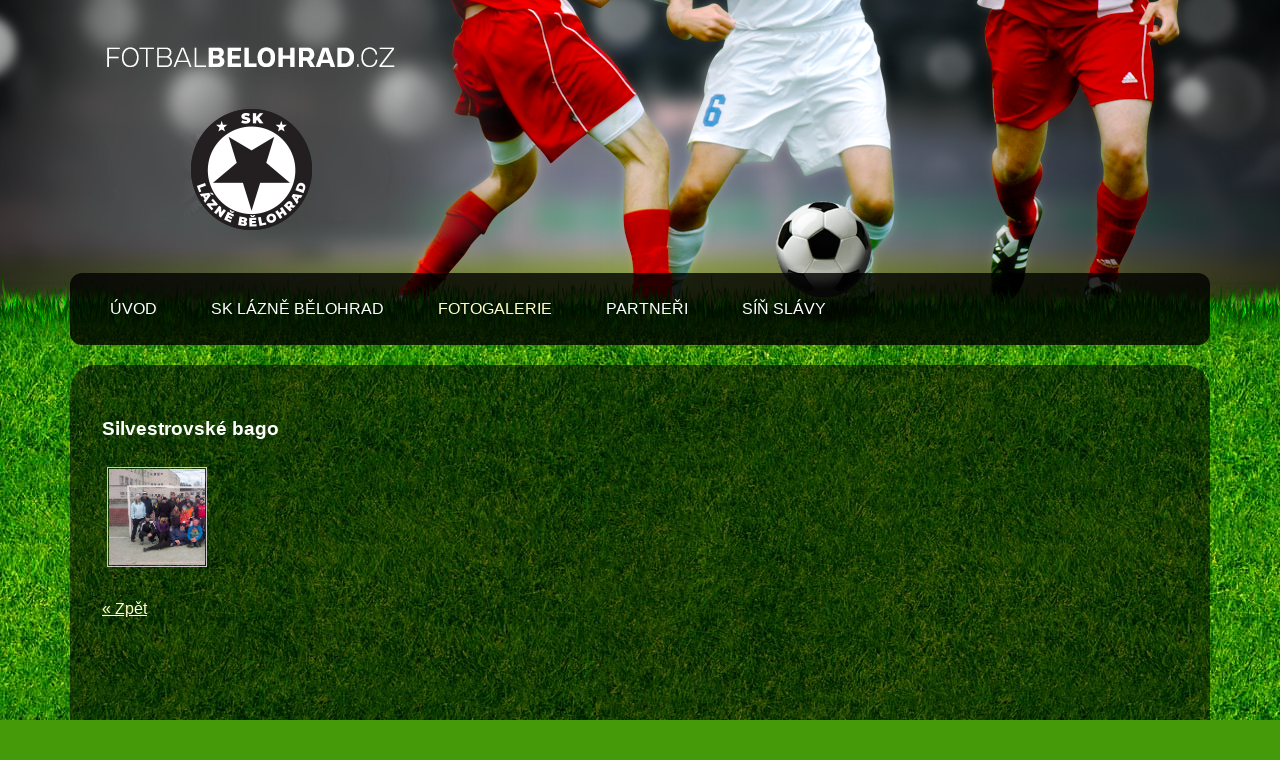

--- FILE ---
content_type: text/html; charset=UTF-8
request_url: https://fotbalbelohrad.cz/cs/fotogalerie/album_86-19/
body_size: 1547
content:
<!doctype html>
<!--[if lt IE 7 ]> <html lang="cs" class="no-js ie6"> <![endif]-->
<!--[if IE 7 ]>    <html lang="cs" class="no-js ie7"> <![endif]-->
<!--[if IE 8 ]>    <html lang="cs" class="no-js ie8"> <![endif]-->
<!--[if IE 9 ]>    <html lang="cs" class="no-js ie9"> <![endif]-->
<!--[if (gt IE 9)|!(IE)]><!--> <html lang="cs" class="no-js"> <!--<![endif]-->
<head>
<meta charset="utf-8">
<title>Silvestrovské bago | Fotogalerie | SK Lázně Bělohrad</title>
<meta name="description" content="">
<meta name="author" content="DYNWEB">
<!-- <meta name="SKYPE_TOOLBAR" content="SKYPE_TOOLBAR_PARSER_COMPATIBLE"> -->
<meta name="viewport" content="width=device-width, initial-scale=1.0" />
<link rel="shortcut icon" href="/favicon.ico">
<link rel="apple-touch-icon" href="/apple-touch-icon.png">
<link rel="stylesheet" href="/user/layout/css/normalize.css">
<link rel="stylesheet" href="/user/layout/css/style.css?v=202209">
<link rel="stylesheet" href="/user/user.css">
<script type="text/javascript" src="/user/layout/js/modernizr.min.js"></script>

<script type="text/javascript">PROJECT_ROOT="//fotbalbelohrad.cz"; TR_LANG="cs";</script>
<script type="text/javascript" src="//fotbalbelohrad.cz/js/jquery.js"></script>
<script type="text/javascript" src="//fotbalbelohrad.cz/js/jquery.qtip.min.js"></script>
<script type="text/javascript" src="//fotbalbelohrad.cz/js/jquery.prettyPhoto/jquery.prettyPhoto.js"></script> 
<script type="text/javascript" src="//fotbalbelohrad.cz/main.js"></script>
<link rel="stylesheet" href="//fotbalbelohrad.cz/js/jquery.prettyPhoto/css/prettyPhoto.css" type="text/css" media="screen" />
<link rel="stylesheet" type="text/css" href="//fotbalbelohrad.cz/js/jquery.ui/themes/smoothness/jquery.ui.all.css" />

<script type="text/javascript" src="/js/jquery.frantaslider.js"></script>
</head>
<!-- templateGen.htm -->
<body class="fotogalerie">
	<header>
		<!--
		<a id="home-link" href="/" title="Úvod" rel="home"><img src="/user/layout/img/logo.png" alt="" /></a>
		-->
	</header>
		<nav id="main nav">
			<ul class="mnu" id="mnu">
<li class="file mnu-item-0" id="mnu-miid1"><a href="//fotbalbelohrad.cz/cs/uvod/" class="file mnu-item-0" title="Úvod">Úvod<span></span></a><div></div></li>
<li class="folder mnu-item-1" id="mnu-miid2"><a href="//fotbalbelohrad.cz/cs/tj-lazne-belohrad/" class="folder mnu-item-1" title="SK Lázně Bělohrad">SK Lázně Bělohrad<span></span></a><div></div><ul>
<li class="file" id="mnu-miid20"><a href="//fotbalbelohrad.cz/cs/tj-lazne-belohrad/historie/" class="file" title="Historie">Historie<span></span></a><div></div></li>
<li class="file" id="mnu-miid18"><a href="//fotbalbelohrad.cz/cs/tj-lazne-belohrad/kontakty/" class="file" title="Kontakty">Kontakty<span></span></a><div></div></li>
</ul>
</li>
<li class="file mnu-item-2 active" id="mnu-miid6"><a href="//fotbalbelohrad.cz/cs/fotogalerie/" class="file mnu-item-2 active" title="Fotogalerie">Fotogalerie<span></span></a><div></div></li>
<li class="file mnu-item-3" id="mnu-miid7"><a href="//fotbalbelohrad.cz/cs/partneri/" class="file mnu-item-3" title="Partneři">Partneři<span></span></a><div></div></li>
<li class="file mnu-item-4" id="mnu-miid38"><a href="//fotbalbelohrad.cz/cs/sin-slavy/" class="file mnu-item-4" title="Síň slávy">Síň slávy<span></span></a><div></div></li>
</ul>

		</nav>
	<div class="main clearfix" role="main">
		<div class="wo-box wo-detail"><div class="media-gallery"><h3>Silvestrovské bago</h3><div class="photogallery-list"><ul><li><a title="Silvestrovské bago  | 31.12.2013" class="thickbox image" rel="gallery[album-19]" rev="size-3264-1832" href="//fotbalbelohrad.cz/user/data/st-zaci/silvestrovske_bago.jpg" style="height:110px; width:110px;">
					<img src="//fotbalbelohrad.cz/sys/imgView.php?image=../user/data/st-zaci/silvestrovske_bago.jpg&amp;mode=crop&amp;size=100x100" alt="Silvestrovské bago " width="100" height="100" /></a> </li></ul></div><p style="clear:left;"><a href="//fotbalbelohrad.cz/cs/fotogalerie/"> &laquo; Zpět</a></p></div></div>
	</div>
	<footer>
		Všechna práva vyhrazena! &copy; 2026 &nbsp;|&nbsp; Web vytvořil <a href="//www.dynweb.cz/">DYNWEB</a>
	</footer>
</body>
<script type="text/javascript" src="/user/layout/js/user.js"></script>
<script>
  (function(i,s,o,g,r,a,m){i['GoogleAnalyticsObject']=r;i[r]=i[r]||function(){
  (i[r].q=i[r].q||[]).push(arguments)},i[r].l=1*new Date();a=s.createElement(o),
  m=s.getElementsByTagName(o)[0];a.async=1;a.src=g;m.parentNode.insertBefore(a,m)
  })(window,document,'script','//www.google-analytics.com/analytics.js','ga');
  ga('create', 'UA-48038024-1', 'fotbalbelohrad.cz');
  ga('send', 'pageview');
</script>
</html>

--- FILE ---
content_type: text/css
request_url: https://fotbalbelohrad.cz/user/layout/css/style.css?v=202209
body_size: 4719
content:
/* Trilobit styles */
/*@import "../../gadgets.css";*/
/*@import "../../user.css";*/

/*
 * HTML5 Boilerplate
 *
 * What follows is the result of much research on cross-browser styling.
 * Credit left inline and big thanks to Nicolas Gallagher, Jonathan Neal,
 * Kroc Camen, and the H5BP dev community and team.
 */

/* ==========================================================================
   Base styles: opinionated defaults
   ========================================================================== */

html,
button,
input,
select,
textarea {
    color: #222;
}

body {
    font-size: 1em;
    line-height: 1.4;
}

/*
 * Remove text-shadow in selection highlight: h5bp.com/i
 * These selection declarations have to be separate.
 * Customize the background color to match your design.
 */

::-moz-selection {
    color:#013B53;
    background: #fff;
    text-shadow: none;
}

::selection {
    color:#013B53;
    background: #fff;
    text-shadow: none;
}

/*
 * A better looking default horizontal rule
 */

hr {
    display: block;
    height: 1px;
    border: 0;
    border-top: 1px solid #ccc;
    margin: 1em 0;
    padding: 0;
}

/*
 * Remove the gap between images and the bottom of their containers: h5bp.com/i/440
 */

img {
    vertical-align: middle;
}

/*
 * Remove default fieldset styles.
 */

fieldset {
    border: 0;
    margin: 0;
    padding: 0;
}

/*
 * Allow only vertical resizing of textareas.
 */

textarea {
    resize: vertical;
}

/* ==========================================================================
   Chrome Frame prompt
   ========================================================================== */

.chromeframe {
    margin: 0.2em 0;
    background: #ccc;
    color: #000;
    padding: 0.2em 0;
}

/* ==========================================================================
   Author's custom styles
   ========================================================================== */

/*
    // ========================================== \\
   ||                                              ||
   ||               DYNWEB styles                  ||
   ||                                              ||
    \\ ========================================== //
*/

/* --- DEFAULTS start --- */
/* Typekit styles avoiding FOUT */
.wf-loading nav ul li a, .wf-loading h1, .wf-loading h2, .wf-loading h3, .wf-loading h4	{visibility: hidden;}

html, body, h1	{margin: 0;padding: 0;}

a span, a:hover span,
button span, button:hover span	{
	-webkit-transition: all 0.3s ease-out;
	-o-transition: all 0.3s ease-out;
	transition: all 0.3s ease-out;
	}

.dwir a	{
	width: 100px; /* define your own W&H and BG image */
	height: 100px;
	display: block;
	position: relative;
	overflow: hidden;
	/* line-height: 2000%;*/
	}

.dwir a span	{
	width: 100px; /* define your own W&H and BG image */
	height: 100px;
	position: absolute;
	top: 0;
	left: 0;
	z-index: 1;
	display: block;
	}

.in	{
	/*width: 90%;*/
	position: relative;
	margin: 0 auto;
	}

.active	{
	cursor: default;
	}

.clear	{clear: both;}

/* Apply a natural box layout model to all elements (http://paulirish.com/2012/box-sizing-border-box-ftw/) */
*	{-moz-box-sizing: border-box; -webkit-box-sizing: border-box; box-sizing: border-box;}

/* Responsive images */
img	{max-width:100%; height: auto;}
.ie8 img	{width:auto;} /* MSIE8 only bug */

div#gmap img	{
	max-width: none;
}

#lightbox {
    position:fixed; /* keeps the lightbox window in the current viewport */
    top:0;
    left:0;
    width:100%;
    height:100%;
    background:rgba(0,0,0,0.7);
    text-align:center;
    z-index: 9999;
}

#lightbox p {
    text-align:right;
    color:#fff;
    margin-right:20px;
    font-size:12px;
}

#lightbox img {
    box-shadow:0 0 25px #111;
    -webkit-box-shadow:0 0 25px #111;
    -moz-box-shadow:0 0 25px #111;
    max-width:940px;
}

/* --- DEFAULTS end --- */

/* --- MEDIA GALLERY --- */
div.media-gallery{clear:left; }
.photogallery-list{margin-top:20px; margin-bottom:20px; text-align:center; /*float:left*/; position:relative; }
.photogallery-list ul{padding:0; margin:0; list-style-type:none; }
.photogallery-list li{position:relative; /*float:left*/; display:block; }
.photogallery-list a img{padding:1px; margin:5px; border:1px solid #ccc; vertical-align:top; display:block; }
.photogallery-list a:hover img{border:1px solid #666;}
.photogallery-album-list{padding-bottom: 30px; margin-top:20px; line-height:130%; position:relative;}
.photogallery-album-list ul{padding:0; margin:0 auto; list-style-type:none; }
.photogallery-album-list ul li{background:url('../img/sys/photogallery.png') top left no-repeat; padding:0; margin:15px; width:130px; height:185px; display:inline-block; vertical-align: top;}
.photogallery-album-list ul li img{margin:14px 0 0 13px; border:1px solid #666; }
.photogallery-album-list ul li span{padding-top:25px; text-align:center; display: inline-block; width: 130px; }
.photogallery-album-list ul li span.album-date{padding-top:.3em;}
.photogallery-album-list ul li a{color:#fff !important; text-decoration:none !important; display: inline-block;}
.photogallery-list ul{text-align: left;}
.photogallery-list ul li{display: inline-block;}
.slideshow{position:relative; }
.slideshow ul,.slideshow li{padding:0; margin:0; list-style:none; }
.slideshow,.slideshow li{overflow:hidden; }
.photogallery-list.slideshow a img{padding:0; margin:0; border:none; }
.photogallery-list.slideshow a:hover img{border:none; }
.carousel-control.previous{top:0; left:0; }
.carousel-control.next{top:0; right:0; }
.carousel-control.next,.carousel-control.previous{background:#999; padding:3px; color:#fff; font-weight:bold; text-decoration:none; cursor:pointer; position:absolute; z-index:10; display:block; opacity:0.8; }
.carousel-pagination{text-align:left; }
.carousel-pagination p a{background:#999; padding:2px; margin:1px; color:#fff; vertical-align:middle; cursor:pointer; }
.carousel-pagination p a.active{background:#666; }

body {
	background: #459a09 url('../img/bg-grass.jpg') 0 0 repeat;
	padding:0;
	margin:0;
	font-family: 'Segoe UI', Arial;
	font-size: 100%;
	color: #fff;
	}

a {
	color: #ffc;
	}

nav, footer, div.main {
	width: 1140px;
	margin: 0 auto;
	padding: 0;
	}

header	{
	background: url('../img/h-new.png') top center repeat-x;
	height: 343px;
	position: relative;
	}

header #home-link	{
	top:22px;
	left:0px;
	position: absolute;
	}



body .main{
	background: rgba(0,0,0,.55);
	padding: 2em;
	margin-top: 20px;
	min-height: 500px;
	border-radius: 25px;
	}
	
body.hp .main	{
	background: none;
	padding: 0;
}

nav.fixed-nav	{
	position:fixed;
	top: 0;
	width:1140px;
	}

nav	{
	background: rgba(0,0,0,.80);
	margin-top: -70px;
	border-radius: 12px;
	position: relative;
	z-index: 2;
	}

.no-rgba nav	{
	background: #000;
	}

nav ul	{
	margin:0;
	padding:0;
	}

nav ul li	{
	display: inline-block;
	padding: 0;
	margin: 0;
	position: relative;
	}

nav ul li a	{
	display: block;
	color: #fff;
	text-decoration: none;
	padding: 25px;
	text-transform: uppercase;
	}

nav ul li:first-child a	{
	margin-left: 15px;
	}

nav ul li a:hover, nav ul li a:visited	{
	color: #fff;
	}

nav ul li a:hover, nav ul li a:active	{
	
}

nav ul li.active a	{
	color: #ffc;
	/*font-weight: bold;*/
	}

/* =Dropdown menu= */
nav li ul	{
	background: rgba(0,0,0,.8);
	padding: 0 0 1em 0;
	margin: 0;
	width: 100%;
	height: auto;
	list-style-type: none;
	/* instead of display none: */
	position: absolute;
	top: -999em !important;
	left: -1px;
	border-radius: 0 0 12px 12px;
	}

nav li > ul	{
	top: auto;
	left: auto;
	}

nav ul li ul li	{
	padding: 0;
	margin: 0;
	text-align: left;
	display: block;
	}

nav li:hover ul, nav li.hover ul	{
	position: absolute;
	top: 71px !important;
	left: 0;
	z-index: 10;
	}

nav ul li ul li a {
	background: transparent;
	padding: 10px 25px;
	margin: 0 !important;
	/* border-bottom: 1px solid #616161; */
	width: auto;
	height: auto;
	color: #fff !important;
	font-family: Arial, sans-serif;
	font-size: 95%;
	line-height: 100%;
	text-align: left;
	text-transform: none;
	display: block;
	white-space: nowrap;
	}

nav ul li ul li:last-child a {
	border: none;
	}

nav ul li ul li a:hover {
	background: transparent;
	color: #ffc !important;
	}
	
nav ul li ul li.folder a {
	background: transparent url('../img/submnu-arr.png') right center no-repeat;
	}	
	
nav ul li ul li.folder a:hover {
	background: transparent url('../img/submnu-arr-h.png') right center no-repeat;
	}
	
nav ul li ul li.file a,
nav ul li ul li.file a:hover	{
	background: transparent none;
}		

nav ul li ul li ul {
	display: none;
	}
	
nav ul li ul li:hover ul {
	position: absolute;
	top: -5px !important;
	left: 263px !important;
	z-index: 10;
	display: block;	
	}

nav ul li ul li#mnu-miid22:hover ul {
	background: #2f2f2f;
	top: -5px !important;
	left: 277px !important;
	}
/* =Dropdown menu end= */

footer	{
	background: rgba(0,0,0,0.6);
	margin: 1em auto;
	text-align: center;
	padding: .5em 1em;
	font-size: 90%;
	text-shadow: 1px 1px 2px rgba(0, 0, 0, 0.85);
	border-radius: 20px;
	}

footer a	{
	color: #fff;
	}
	
/* ajax home */
.ajax-box	{
	position: relative;
	}
	
ul#ajax-submenu	{
	margin: 0;
	padding: 0;
	list-style: none;
	background: #336601;
	font-size: 90%;
	}	

ul#ajax-submenu li	{
	display: inline-block;
	}
	
ul#ajax-submenu li a	{
	display: inline-block;
	padding: 15px 13px;
	color: #fff;
	text-decoration: none;
	position: relative;
	outline: none;
	}

ul#ajax-submenu li.active a:after	{
	content: "";
	display: block;
	position: absolute;
	left: 50%;
	margin-left: -30px;
	bottom: -10px;
	z-index: 1;
	width: 0px;
	height: 0px;
	border-style: solid;
	border-width: 10px 30.5px 0 30.5px;
	border-color: #336601 transparent transparent transparent;
	}			
	
.ajax-banner	{
	padding: 10px;
	background: rgba(0,0,0,.6);
	text-align: center;
	position: relative;
	min-height: 280px;
	}
	
.ajax-banner .col .in	{
	margin: 4px;
	border-right: 1px solid #fff;
	font-size: 120%;
	min-height: 190px;	
	}
	
#ajax-servis-1 .in      {
 padding-right: 28px;
 }
	
.ajax-banner #ajax-servis-2	.in	{
	border-right: none;
	}
	
	.ajax-banner #ajax-banner-3	.in	{
		border-right: none;
		}

.ajax-banner .col p	{
	line-height: 200%;	
	}	

/*
.ajax-banner .col h2	{
	font-size: 150%;
	font-weight: 600;
	margin-bottom: 0;
	}
*/

.ajax-cols .col .in	{
	margin: 20px;
	padding: 20px;
	background: rgba(0,0,0,.6);
	border-radius: 12px;
	}
	
.ajax-cols .col .in:first-of-type	{	
    margin-left: 0;
	}

.ajax-cols .col .in:last-of-type	{	
    margin-right: 0;
	}
	
.ajax-box p	{
	margin: 0;
	}	
	
.news	{
	margin: 0;
	padding: 0;
	list-style: none;
	}
	
.news li	{
	padding-bottom: 12px;
	margin-bottom: 12px;
	border-bottom: 1px solid rgba(255,255,255,0.25);
	}

.news li:last-child	{
	border-bottom: none;
	}

.news li a	{
	color: #fff;
	text-decoration: none;
	outline: none;
	}

.news li span.date	{
	color: #ffc;
	}

.ajax-cols .col h2	{
	font-weight: 500;
	margin: 0 0 20px 0;
	font-size: 130%;
	}
	
#ajax-col-1 h2,
#ajax-col-2 h2,
#ajax-col-3 h2	{
	padding-bottom: 16px;
	margin-bottom: 30px;
	border-bottom: 1px solid #fff; 
	}
	
#ajax-col-3 .in	{
	margin: 20px 0 20px 0;
	}
	
	
#ajax-banner-3	{
	position: relative;
	}
	
#ajax-banner-3 .photogallery-list	{
	height: 239px;
	overflow: hidden;
	}		
	
#ajax-banner-3 .tr-carousel-header	{
	position: absolute;
	left: 0;
	top: 0;
	z-index: 10;
	width: 100%;
	background: rgba(0,0,0,.60);		
	}
	
#ajax-banner-3 h3	{
	margin: 7px 0;
	font-weight: 500;
	}
	
#ajax-banner-3 .tr-carousel-header .col	{
	display: inline-block;
	width: 33%;
	}
	
#ajax-banner-3 .tr-carousel-header .col:first-of-type	{
	float: left;
	width: 30px;
	}	
	
#ajax-banner-3 .tr-carousel-header .col:last-of-type	{
	float: right;
	width: 30px;
	}
	
#ajax-banner-3 .tr-carousel-header hr	{
	display: none;
	}
	
.car-move-left	{
	display: block;
	width: 30px;
	height: 40px;
	overflow: hidden;
	background: url('../img/gal-arr_l.png') center no-repeat;
	line-height: 2000%;
	outline: none;
	}	

.car-move-right	{
	display: block;
	width: 30px;
	height: 40px;
	overflow: hidden;
	background: url('../img/gal-arr_r.png') center no-repeat;
	line-height: 2000%;
	outline: none;
	}	
	
#ajax-banner-3 .tr-carousel-body ul	{
	margin: 0;
	padding: 0;
	list-style: none;
	}
	
#ajax-banner-3 .tr-carousel-body li	{
	display: inline-block;
	height: 239px;
	}
	
/*.ajax-banner .program-link	{
	position: absolute;
	left: 20%;
	bottom: 9.1%;
	}¨*/	

.program-link p	{
	margin: 0;
	padding: 0 0 10px 0; 
	}	

.program-link a	{
	color: #022304;
	text-decoration: none;
	border-radius: 5px;
	padding: 8px 40px;
	font-weight: 600;
	font-size: 90%;
	display: block;
	text-align: center;
	}

.info-tym	{
	display: block;
	}


#ajax-col-2 .news a	{
	text-decoration: none;
	color: #fff;
	}	

.ie8 .ajax-banner,
.ie8 .ajax-cols .col .in	{
	background: #555;
	}	

.news .date	{
	font-weight: bold;
	}


/*
    // ========================================== \\
   ||                                              ||
   ||             DYNWEB styles end                ||
   ||                                              ||
    \\ ========================================== //
*/

/* ==========================================================================
   Helper classes
   ========================================================================== */

/*
 * Image replacement
 */

.ir {
    background-color: transparent;
    border: 0;
    overflow: hidden;
    /* IE 6/7 fallback */
    *text-indent: -9999px;
}

.ir:before {
    content: "";
    display: block;
    width: 0;
    height: 150%;
}

/*
 * Hide from both screenreaders and browsers: h5bp.com/u
 */

.hidden {
    display: none !important;
    visibility: hidden;
}

/*
 * Hide only visually, but have it available for screenreaders: h5bp.com/v
 */

.visuallyhidden {
    border: 0;
    clip: rect(0 0 0 0);
    height: 1px;
    margin: -1px;
    overflow: hidden;
    padding: 0;
    position: absolute;
    width: 1px;
}

/*
 * Extends the .visuallyhidden class to allow the element to be focusable
 * when navigated to via the keyboard: h5bp.com/p
 */

.visuallyhidden.focusable:active,
.visuallyhidden.focusable:focus {
    clip: auto;
    height: auto;
    margin: 0;
    overflow: visible;
    position: static;
    width: auto;
}

/*
 * Hide visually and from screenreaders, but maintain layout
 */

.invisible {
    visibility: hidden;
}

/*
 * Clearfix: contain floats
 *
 * For modern browsers
 * 1. The space content is one way to avoid an Opera bug when the
 *    `contenteditable` attribute is included anywhere else in the document.
 *    Otherwise it causes space to appear at the top and bottom of elements
 *    that receive the `clearfix` class.
 * 2. The use of `table` rather than `block` is only necessary if using
 *    `:before` to contain the top-margins of child elements.
 */

.clearfix:before,
.clearfix:after {
    content: " "; /* 1 */
    display: table; /* 2 */
}

.clearfix:after {
    clear: both;
}

/*
 * For IE 6/7 only
 * Include this rule to trigger hasLayout and contain floats.
 */

.clearfix {
    *zoom: 1;
}

/*
  Simple Grid
  Learn More - http://dallasbass.com/simple-grid-a-lightweight-responsive-css-grid/
  Project Page - http://thisisdallas.github.com/Simple-Grid/
  Author - Dallas Bass
  Site - dallasbass.com
*/

*, *:after, *:before {
	-webkit-box-sizing: border-box;
	-moz-box-sizing: border-box;
	box-sizing: border-box;
}

body {
	margin: 0px;
}

[class*='col-'] {
	float: left;
	padding-right: 20px;
}

[class*='col-']:last-of-type {
	padding-right: 0px;
}

.grid {
	width: 100%;
	max-width: 1140px;
	min-width: 755px;
	margin: 0 auto;
	overflow: hidden;
}

.grid:after {
	content: "";
	display: table;
	clear: both;
}

.grid-pad {
	padding: 20px 0 0px 20px;
}

.grid-pad > [class*='col-']:last-of-type {
	padding-right: 20px;
}

.push-right {
	float: right;
}

/* Content Columns */

.col-1-1 {
	width: 100%;
}
.col-2-3, .col-8-12 {
	width: 66.66%;
}

.col-1-2, .col-6-12 {
	width: 50%;
}

.col-1-3, .col-4-12 {
	width: 33.33%;
}

.col-1-4, .col-3-12 {
	width: 25%;
}

.col-1-5 {
	width: 20%;
}

.col-1-6, .col-2-12 {
	width: 16.667%;
}

.col-1-7 {
	width: 14.28%;
}

.col-1-8 {
	width: 12.5%;
}

.col-1-9 {
	width: 11.1%;
}

.col-1-10 {
	width: 10%;
}

.col-1-11 {
	width: 9.09%;
}

.col-1-12 {
	width: 8.33%
}

/* Layout Columns */

.col-11-12 {
	width: 91.66%
}

.col-10-12 {
	width: 83.333%;
}

.col-9-12 {
	width: 75%;
}

.col-5-12 {
	width: 41.66%;
}

.col-7-12 {
	width: 58.33%
}

@media handheld, only screen and (max-width: 767px) {

	
	.grid {
		width: 100%;
		min-width: 0;
		margin-left: 0px;
		margin-right: 0px;
		padding-left: 0px;
		padding-right: 0px;
	}
	
	[class*='col-'] {
		width: auto;
		float: none;
		margin-left: 0px;
		margin-right: 0px;
		margin-top: 10px;
		margin-bottom: 10px;
		padding-left: 20px;
		padding-right: 20px;
	}
}

--- FILE ---
content_type: text/css
request_url: https://fotbalbelohrad.cz/user/user.css
body_size: 1135
content:
/* === WYSIWIG EDITOR STYLES === */

.thickbox	{
	background: transparent; /* no style -- just to assign the class */
	}

/* Icon links */
.ico-pdf	{
	background: url("layout/img/sys/ico-pdf.gif") 0 50% no-repeat;
	padding: 5px 0 5px 21px;
	}

.ico-doc	{
	background: url("layout/img/sys/ico-doc.gif") 0 50% no-repeat;
	padding: 5px 0 5px 21px;
	}

.ico-xls	{
	background: url("layout/img/sys/ico-xls.gif") 0 50% no-repeat;
	padding: 5px 0 5px 21px;
	}

.ico-img	{
	background: url("layout/img/sys/ico-img.gif") 0 50% no-repeat;
	padding: 5px 0 5px 21px;
	}
	
.ico-file {
	background: url("layout/img/sys/ico-file.gif") 0 50% no-repeat;
	padding: 5px 0 5px 21px;
	}

.ico-ppt {
	background: url("layout/img/sys/ico-ppt.gif") 0 50% no-repeat;
	padding: 5px 0 5px 21px;
	}

.img-r {
    float: right;
    margin: 30px 0 30px 30px;
}

.img-l {
    float: left;
    margin: 30px 30px 30px 0;
}

.main .perex {
    font-size: 140%;
    border-left: 10px solid #FFCC33;
    padding-left: 30px;
    text-align: left;
}

.foto-okraj	{
	border: 7px solid #fff;
	}

.t-vlevo	{
	text-align: left;
	}

.t-vpravo	{
	text-align: right;
	}

.t-stred	{
	text-align: center;
	}

.t-blok	{
	text-align: justify;
	}

.t-preskrtnute	{
	text-decoration: line-through;
	}

.bez-ohr	{
	border: none !important;
	}

.fll	{
	margin: 0 7px 7px 0;
	float: left;
	}

.flr	{
	margin: 0 0 7px 7px;
	float: right;
	}


.button1	{
	background: #e0e227;
	background: -moz-linear-gradient(top,  #e0e227 0%, #babd01 100%);
	background: -webkit-gradient(linear, left top, left bottom, color-stop(0%,#e0e227), color-stop(100%,#babd01));
	background: -webkit-linear-gradient(top,  #e0e227 0%,#babd01 100%);
	background: -o-linear-gradient(top,  #e0e227 0%,#babd01 100%);
	background: -ms-linear-gradient(top,  #e0e227 0%,#babd01 100%);
	background: linear-gradient(to bottom,  #e0e227 0%,#babd01 100%);
	filter: progid:DXImageTransform.Microsoft.gradient( startColorstr='#e0e227', endColorstr='#babd01',GradientType=0 );
	}

.button2	{
	background: #84deff;
	background: -moz-linear-gradient(top,  #84deff 0%, #5eb8da 100%);
	background: -webkit-gradient(linear, left top, left bottom, color-stop(0%,#84deff), color-stop(100%,#5eb8da));
	background: -webkit-linear-gradient(top,  #84deff 0%,#5eb8da 100%);
	background: -o-linear-gradient(top,  #84deff 0%,#5eb8da 100%);
	background: -ms-linear-gradient(top,  #84deff 0%,#5eb8da 100%);
	background: linear-gradient(to bottom,  #84deff,#5eb8da 100%);
	filter: progid:DXImageTransform.Microsoft.gradient( startColorstr='#84deff', endColorstr='#5eb8da',GradientType=0 );
	}

.button3	{
	background: #c8ff5e;
	background: -moz-linear-gradient(top,  #c8ff5e 0%, #a2da39 100%);
	background: -webkit-gradient(linear, left top, left bottom, color-stop(0%,#c8ff5e), color-stop(100%,#a2da39));
	background: -webkit-linear-gradient(top,  #c8ff5e 0%,#a2da39 100%);
	background: -o-linear-gradient(top,  #c8ff5e 0%,#a2da39 100%);
	background: -ms-linear-gradient(top,  #c8ff5e 0%,#a2da39 100%);
	background: linear-gradient(to bottom, #c8ff5e 0%,#a2da39 100%);
	filter: progid:DXImageTransform.Microsoft.gradient( startColorstr='#c8ff5e', endColorstr='#a2da39',GradientType=0 );
	}

.button4	{
	background: #46e4e5;
	background: -moz-linear-gradient(top,  #46e4e5 0%, #21bec0 100%);
	background: -webkit-gradient(linear, left top, left bottom, color-stop(0%,#46e4e5), color-stop(100%,#21bec0));
	background: -webkit-linear-gradient(top,  #46e4e5 0%,#21bec0 100%);
	background: -o-linear-gradient(top,  #46e4e5 0%,#21bec0 100%);
	background: -ms-linear-gradient(top,  #46e4e5 0%,#21bec0 100%);
	background: linear-gradient(to bottom, #46e4e5 0%,#21bec0 100%);
	filter: progid:DXImageTransform.Microsoft.gradient( startColorstr='#46e4e5', endColorstr='#21bec0',GradientType=0 );
	}

.tbl-rank	{
	width: 100%;
	}
	
.tbl-rank th	{
	text-align: center;
	padding: .5em 0;
	color: #fff;
	}	

.tbl-rank td	{
	text-align: center;
	padding: .3em 0;
	color: #000;
	}
	
.tbl-rank td	{	
	border-bottom: 1px solid rgba(6,31,9,0.5);
	}
	
.tbl-rank tbody tr:nth-child(odd)	{
	background: rgba(233,243,229,0.7);
}
	
.tbl-rank tbody tr:nth-child(even)	{
	background: rgba(233,243,229,0.5);
}

.tbl-rank td:first-child, .tbl-rank th:first-child	{
	text-align: right;
	}

.tbl-rank td.tym, .tbl-rank th.tym	{
	text-align: left;
	padding-left: 1em;
	}


.tbl-soupiska	{
	width: 48%;
	}

.tbl-soupiska th:first-child,
.tbl-soupiska td:first-child	{
	width: 20em;
	text-align: left;
	padding-left: 1em;
	}

.karta-hrace td	{
	vertical-align: top;
	padding-right: 1em;
	}

.infopanel h2	{
	padding: 0;
	margin: 10px 0 20px 0;
	font-size: 90%;
	font-weight: normal;
	}

.infopanel h3	{
	padding: 0;
	margin: 10px 0 -5px 0;
	font-size: 150%;
	}

.infopanel.min-zapas h3	{
	letter-spacing: 0.2em;
	}

.partneri	{
	margin: 0 auto;
	padding: 0;
	list-style: none;
	}

.partneri li	{
	margin: 0;
	padding: 0;
	text-align: center;
	}

#ajax-servis-1, #ajax-servis-2	{
	font-size: 75%;
	}

#ajax-servis-1 table td:first-child, #ajax-servis-2 table td:first-child,
#ajax-servis-1 table th:first-child, #ajax-servis-2 table th:first-child	{
	text-align: center;
	}

--- FILE ---
content_type: text/plain
request_url: https://www.google-analytics.com/j/collect?v=1&_v=j102&a=375173878&t=pageview&_s=1&dl=https%3A%2F%2Ffotbalbelohrad.cz%2Fcs%2Ffotogalerie%2Falbum_86-19%2F&ul=en-us%40posix&dt=Silvestrovsk%C3%A9%20bago%20%7C%20Fotogalerie%20%7C%20SK%20L%C3%A1zn%C4%9B%20B%C4%9Blohrad&sr=1280x720&vp=1280x720&_u=IEBAAAABAAAAACAAI~&jid=1301403958&gjid=1688446590&cid=635928596.1769067270&tid=UA-48038024-1&_gid=1216388293.1769067270&_r=1&_slc=1&z=1463923447
body_size: -451
content:
2,cG-6JWCZSE8L4

--- FILE ---
content_type: application/javascript
request_url: https://fotbalbelohrad.cz/user/layout/js/user.js
body_size: 1923
content:
// asi smazat, radeji jsem to jen zakomentoval
/*
$('#nav-another-switch').click(function(){$('#nav-another').toggle();});

var active_lang=$('#language_select li.active');
$(active_lang).parent('ul').prepend(active_lang);

if ($('#site-nav').length>0) {
$(function() {                    
var sticky_navigation_offset_top = $('#site-nav').offset().top;             

var sticky_navigation = function(){
var scroll_top = $(window).scrollTop(); 
if (scroll_top > sticky_navigation_offset_top) {                    
$('#site-nav').addClass('fixed-nav');
} else {
$('#site-nav').removeClass('fixed-nav');
}  
};                         
sticky_navigation();                         

$(window).scroll(function() {
sticky_navigation();
});        
});	
}

if ($('.photogallery-list ul').length>0) {
$('.photogallery-list ul').frantaSlider({
visible_elements: 6
});        	
}

if ($('#timeline').length>0) {
$('#issues li').width($('#timeline').width());
$(function(){
$().timelinr({
arrowKeys: 'true'
})
});	
}

$('.lightbox_trigger').click(function(e) {
//prevent default action (hyperlink)
e.preventDefault();
//Get clicked link href
var image_href = $(this).attr("href");

if ($('#lightbox').length == 0) {
var lightbox =
'<div id="lightbox">' +
//'<p>Click to close</p>' +
'<div id="lightbox_content">' + //insert clicked link's href into img src
'<img src="' + image_href +'" />' +
'</div>' +
'</div>';
//insert lightbox HTML into page
$('body').append(lightbox);
}

var file_type=(/[.]/.exec(image_href)) ? /[^.]+$/.exec(image_href) : undefined;

if (image_href[0]=='#') {

}else if(file_type=='jpg' || file_type=='png' || file_type=='gif'){                        
$('#lightbox_content').html('<img src="' + image_href + '" />');
$('#lightbox').show();

}else if(file_type=='php' || file_type=='html' || file_type=='htm'){                        
$.ajax({
url:image_href,
success: function(responseText) {
$('#lightbox_content').html(responseText);
$('#lightbox').show();
}
});
}
});
//Click anywhere on the page to get rid of lightbox window
$('#lightbox').live('click', function(e) { //must use live, as the lightbox element is inserted into the DOM
if($(e.target).attr('id')=='lightbox') {
$('#lightbox').hide();
}
});

$(document).keyup(function(e) {                
if (e.keyCode == 27) { $('#lightbox').hide(); } // esc
});

$('#callback_form').live('submit', function(e){	
e.preventDefault();

$.ajax({
url:'/user/scripts/rychly-kontakt/send.php?'+$('#callback_form').serialize(),
success: function(responseText) {	    
if (responseText=='TRUE') {
$('#lightbox').hide();
}else{
alert(responseText);
}	    
}
});
});

if($('#gmap').length>0)	{
// inicializace google mapy
latlng = new google.maps.LatLng(50.746945,15.165487);
var opt = {
scrollwheel: false,
zoom: 16,
center: latlng,
mapTypeId: google.maps.MapTypeId.ROADMAP
};
map = new google.maps.Map(document.getElementById("gmap"),opt);
var marker = new google.maps.Marker({
position: latlng, 
map: map,
title:"Unitherm, s. r. o."
});
}
*/
function loadHomeAjaxCnt(nazev_skupiny)	{
	$.ajax({
		url: '/user/scripts/ajax-home/index.php',			
		data: {'nazev_skupiny':nazev_skupiny,'ajax':1,'lang':TR_LANG},
		type: 'POST',
		success: function(responseText, statusText) {
			$('#ajax-cnt').html(responseText);
			if($('.hp .photogallery-list').length>0)	{
				$('.hp .photogallery-list ul').frantaSlider({
					slider_header_text: 'FOTOGALERIE',
					visible_elements: 1
				});
				$('.hp .photogallery-list ul li a').append('<span></span>');    	    
				$('.hp .photogallery-list ul li a').removeAttr('rel');    	    
			}

			/*
			//katalog - serazovaci tabulka
			if(typeof $.tablesorter !='undefined') {
				$.tablesorter.addParser({
					id: 'cs_number', 
					is: function(s) { 
						// return false so this parser is not auto detected 
						return false; 
					}, 
					format: function(s) { 
						return s.replace(/,/,'.').replace(/—/,'00').replace(/ Kč/, ''); 
					}, 
					type: 'numeric'
				});

				$.tablesorter.addParser({
					id: 'code_number', 
					is: function(s) { 
						// return false so this parser is not auto detected 
						return false; 
					}, 
					format: function(s) { 
						return s.replace(/,/,'.'); 
					}, 
					type: 'numeric'
				});

				$('table.prod-list').tablesorter({
					headers:{0:{sorter: 'code_number'},1:{sorter: false}, 4:{sorter:'cs_number'}, 5:{sorter: false}},
					sortList: [[2,0]],
					cssHeader: 'prod-list-sorter-header'
				});
			}														
			*/
		}
	});	
}

$(document).ready(function()	{
	
	var currentLocation = location.hash;
	if(currentLocation=='')	{
		var nazevStranky = 'Informační servis';
	}
	else	{
		var nazevStranky = $('#ajax-submenu li a[href='+currentLocation+']').attr('title');		
		$('#ajax-submenu li a[href='+currentLocation+']').parent().siblings('li').removeClass('active');
		$('#ajax-submenu li a[href='+currentLocation+']').parent().addClass('active');
	}
	loadHomeAjaxCnt(nazevStranky);

	// obsluha tabiku na uvodu
	if($('.ajax-box').length>0)	{
		$('#ajax-submenu li a').each(function()	{
			$(this).click(function()	{
				var nazev_skupiny = $(this).attr('title');				
				$(this).parent().siblings('li').removeClass('active');
				$(this).parent().addClass('active');				
				loadHomeAjaxCnt(nazev_skupiny);				
				return true;
			});
		});
	}

});

--- FILE ---
content_type: application/javascript
request_url: https://fotbalbelohrad.cz/main.js
body_size: 2974
content:
//ajax messages
//zobrazeni hlasky v pravem hornim rohu
showMessage=function(type, text, autoHide) {
	if($(document).find('#ajax-message').length>0) {
		var ajax_message=$('#ajax-message');
		
		if(type=='event') {
			ajax_message.attr("class", "ajax-event");
		}else if(type=='error') {
			ajax_message.attr("class", "ajax-error");
		}
		
		ajax_message.html(text).show('fast');
		
		if(autoHide==1) {
   			setTimeout(function() {ajax_message.hide('fast')}, 4000);
		}else{
			ajax_message.html(text+'<span id="hideMessage">[OK]</span>');
			$("#hideMessage").click(function(){ajax_message.hide('fast');});
		}	
	}
}



//obsluha anket
function setPollData(responseText, statusText) {
	var params=responseText.split('-');
	
	var id_poll=params[0];
	var answers_data=params[1].split(';');
	
	for(i=0;i<answers_data.length;i++) {
		var answer=answers_data[i].split('#');
		
		if(params[2]>0) {
			var percent=((answer[1]*100)/params[2]);
		} else {
			var percent=0;
		}
		//zaokrouhleni
		var percent=percent.toFixed();
		
		$('#poll-'+id_poll+' img#answer-img-'+answer[0]).width(percent+"%");
		$('#poll-'+id_poll+' span#answer-count-'+answer[0]).html(percent);
		
		$('#poll-'+id_poll+'-box img#answer-img-'+answer[0]).width(percent+"%");
		$('#poll-'+id_poll+'-box span#answer-count-'+answer[0]).html(percent);
	}
	
	//celkovy pocet
	$('#poll-'+id_poll+' #poll-sum-'+id_poll).html(params[2]);
	$('#poll-'+id_poll+'-box #poll-sum-'+id_poll+'-box').html(params[2]);
	
	//schovani hlasovacich prvku
	$('#poll-'+id_poll+' input').hide();
	$('#poll-'+id_poll+' button').hide();
	
	$('#poll-'+id_poll+'-box input').hide();
	$('#poll-'+id_poll+'-box button').hide();
}


//obsluha formulare prihlaseni emailu u zprav
function newsResetEmailForm(id) {
	$("#"+id).resetForm();
	$("#"+id).hide();
}

$(document).ready(function(){
	var feed_forms=$(".news_email_feed");
	
	for(i=0;i<feed_forms.length;i++) {
		var id=$(feed_forms[i]).attr("id");
		$("#form_"+id).hide();
		$("#link_"+id).click(function() {
			$("#form_"+id).toggle();
			return false; //rusi href odkazu
		});
	}
})


//obsluha strankovani zprav
$(document).ready(function(){
	$("input.news-paging-input").focus(function() {
		news_pagging_value=$(this).attr("value");
		$(this).attr("value", "");
		$(this).css("color", "#000");
	});
	
	$("input.news-paging-input").blur(function() {
		$(this).attr("value", news_pagging_value);
		$(this).css("color", "#999");
	});
	
	$("input.news-paging-input").keyup(function() {
		var pattern = new RegExp('[0-9]');
		var value=$(this).attr("value");
		if(!pattern.test(value) || value<=0) {
			$(this).attr("value", "");
		}
	});
});


//obsluha diskuze
$(document).ready(function(){
	$("#forum-post-list-posts p.reply a").attr("href", "#");
});

function forumPostSaveCallback(responseText) {
	if(responseText.indexOf('ERROR')>=0) {
		alert('Chyba pri vyplnovani formulare');
		//showMessage("error", 'Chyba pri vyplnovani formulare.', 1);
	}else{
		$("#forum-post-list-posts").html(responseText);
		$("#post_form").resetForm();
		if($("div#forum-post-new").css("display")=="block") {
			$("div#forum-post-new").hide();
		}
		showMessage("event", 'Vas prispevek byl vlozen.', 1);
	}
}

function showPostReply(e, replyto, t, mode) {		
	if($(e).parent().prev("div.forum-post-reply").css("display")=="none") {
		$(e).parent().prev("div.forum-post-reply").load(
			PROJECT_ROOT+"/trilobit/moduly/forum/webPostForm.php?replyto="+replyto+"&t="+t+"&mode="+mode+"&lang="+TR_LANG,
			/*{'replyto':replyto, 't':t, 'mode':mode, 'lang':TR_LANG},*/
			function(responseText, statusText) { 
				$(e).parent().prev("div.forum-post-reply").show(100);
			}
		);
	}else{
		$(e).parent().prev("div.forum-post-reply").hide(100);
	}
	return false;
}

function showPostInsert(e, t, mode) {	
	if($("div#forum-post-new").css("display")=="none") {
		$("div#forum-post-new").load(
			PROJECT_ROOT+"/trilobit/moduly/forum/webPostForm.php?t="+t+"&mode="+mode+"&lang="+TR_LANG,
			function(responseText, statusText) { 
				$("div#forum-post-new").html(responseText);
				$("div#forum-post-new").show(100);
			}
		);
	}else{
		$("div#forum-post-new").hide(100);
	}
	return false;
}


//obsluha rozbalovaku
$(document).ready(function(){
	if($(document).find('div.rozbalovak').length>0) {
		
		$('div.rozbalovak-cnt').hide();
		
		$('div.rozbalovak h3').click(function() {
			$(this).next('div.rozbalovak-cnt').toggle();
			$(this).toggleClass("expanded");
		});
	}
});


//media-gallery
$(document).ready(function(){
	$(".photogallery-list a[title]").qtip({		
		show: 'mouseover',
		hide: 'mouseout',
		position: {
			type: 'absolute',
			target: 'mouse',
			corner: {
				target: 'topRight',
				tooltip: 'bottomLeft'
			}
		},
		style: {
			name: 'cream',
			padding: '7px 13px',
			tip: true
		}
	})
});

$(document).ready(function() {
	/*$('a.thickbox.image').each(function(i) {
		var a=new Array;
		a[i]=this;
		
		var new_url='';
		//var old_url=settings.url;
		
		var size=$(a[i]).attr('rev').split('-');

		var img_width=new Number(size[1]);
		var img_height=new Number(size[2]);
		
		var url=$(a[i]).attr('href');
		var control_height=($(window).height()-170);
		var control_width=($(window).width()-170);

		if(control_width<img_width && control_height>img_height) {
			//sirka se nevejde, vyska se vejde, prizpusobuje se sirka
			new_url=url.replace(PROJECT_ROOT, PROJECT_ROOT+'/sys/imgView.php?image=..')+'&size='+control_width+'x0';

		}else if(control_width>img_width && control_height<img_height) {
			//sirka se vejde, vyska se nevejde, prizpusobuje se vyska
			new_url=url.replace(PROJECT_ROOT, PROJECT_ROOT+'/sys/imgView.php?image=..')+'&size=0x'+control_height;

		}else if(control_width<img_width && control_height<img_height) {
			//nevejde se nic
			if(img_width>img_height) {
				//sirka je vetsi, prizpusobi se sirka
				new_url=url.replace(PROJECT_ROOT, PROJECT_ROOT+'/sys/imgView.php?image=..')+'&size='+control_width+'x0';
			}else if(img_width<img_height) {
				//vyska je vetsi, prizpusobi se vyska
				new_url=url.replace(PROJECT_ROOT, PROJECT_ROOT+'/sys/imgView.php?image=..')+'&size=0x'+control_height;
			}else if(img_width==img_height) {
				//ctverec, prispusobi se vyska, ale je to jedno
				new_url=url.replace(PROJECT_ROOT, PROJECT_ROOT+'/sys/imgView.php?image=..')+'&size=0x'+control_height;
			}
		}
		
		if(new_url!='') {
			//settings.url=new_url;
			$(a[i]).attr('href',new_url);
		}else{
			//settings.url=old_url;
		}
	});*/
	 
	$('a.thickbox').prettyPhoto({
		theme: 'light_square',
		overlay_gallery: false,
		show_title: false,
		animationSpeed: 'fast'
	});
});

//users
$(document).ready(function(){
	if($(document).find('.users-my-account input#user_login').length>0) {
		$(".users-my-account input#user_login").blur(function() {
			$.ajax({
				url: PROJECT_ROOT+'/trilobit/moduly/users/actions/compareUser.php',
				data: {'user_login':$(this).attr("value"), 'user_id':$(".users-my-account input#id_user").attr('value')},
				type: 'POST',
				success: function(responseText, statusText) {
					if(responseText.indexOf('FALSE')>=0) {
						showMessage("error", phrases_users_login_name_error, 1);
					}
				}
			});
		});	
	}
});


//events
function afterSaveEventRegistration(responseText) {	
	if(responseText.indexOf('FALSE-PLACES')>=0) {
		showMessage("error", 'Bohuzel na tuto akci jiny nejsou volna mista ve vami zvolenem poctu osob.', 0);
        $('input#scvalue-registration-valid').attr('value','');
	}else if(responseText.indexOf('FALSE')>=0) {
		showMessage("error", 'Chyba pri zpracovani formulare. Zkontrolujte prosim, zda mate vyplnene spravne jednotlive polozky', 1);
        $('input#scvalue-registration-valid').attr('value','');
	}else {
		//$.prettyPhoto.close();
		//showMessage("event", 'Vase registrace byla ulozena', 1);
		$('.events-detail').html('<p class="success-box">'+responseText+'</p>');
	}
    $('img#scimg-registration-valid').attr('src', 'http://server/trilobit-framework/sys/securimage/securimage_show.php?sid=' + Math.random());
}


//obsluha strankovani akci
$(document).ready(function(){
	$("input.events-paging-input").focus(function() {
		news_pagging_value=$(this).attr("value");
		$(this).attr("value", "");
		$(this).css("color", "#000");
	});
	
	$("input.events-paging-input").blur(function() {
		$(this).attr("value", news_pagging_value);
		$(this).css("color", "#999");
	});
	
	$("input.events-paging-input").keyup(function() {
		var pattern = new RegExp('[0-9]');
		var value=$(this).attr("value");
		if(!pattern.test(value) || value<=0) {
			$(this).attr("value", "");
		}
	});
});


//events
$(document).ready(function(){
	$("a.events-more-term[title]").qtip({		
		show: 'mouseover',
		hide: 'mouseout',
		position: {
			type: 'absolute',
			target: 'mouse',
			corner: {
				target: 'topRight',
				tooltip: 'bottomLeft'
			}
		},
		style: {
			name: 'cream',
			padding: '7px 13px',
			tip: true
		}
	})
});


//items
$(document).ready(function(){
	$("input.items-paging-input").focus(function() {
		news_pagging_value=$(this).attr("value");
		$(this).attr("value", "");
		$(this).css("color", "#000");
	});
	
	$("input.items-paging-input").blur(function() {
		$(this).attr("value", news_pagging_value);
		$(this).css("color", "#999");
	});
	
	$("input.items-paging-input").keyup(function() {
		var pattern = new RegExp('[0-9]');
		var value=$(this).attr("value");
		if(!pattern.test(value) || value<=0) {
			$(this).attr("value", "");
		}
	});
});

//terms-dictionary
$(document).ready(function() {
	if($(document).find('input#search_word').length>0)
	{
		$('input#search_word').autocomplete(PROJECT_ROOT+'/trilobit/moduly/term-dictionary/actions/autocomplete.php',{
			'extraParams':{'lang':TR_LANG}
		});
	}
});

//gbook
function afterGbookPost(responseText) {	
	if(responseText=='false') {
		showMessage("error", "Došlo k chybě při vkládání příspěvku! Zkontrolujte prosím, zda máte správně vyplněny všechny údaje.", 1);
	}else{
		showMessage("event", "Příspěvek byl úspěšně vložen.", 1);
		//$("#gbook-posts").prepend(responseText);
		$("#gbookPostListDiv").load(PROJECT_ROOT+'/trilobit/moduly/gbook/webPostList.php?ajax=1&lang='+TR_LANG);
		$("form#gbookForm").resetForm();
		$("div#gbookFormObal").hide();
	}
	$('img#scimg-gbookSecure').attr('src', 'http://server/trilobit-framework/sys/securimage/securimage_show.php?sid=' + Math.random()); 
}

$(document).ready(function() {
  $("input.paging-input").focus(function() {
		pagging_value=$(this).attr("value");
		$(this).attr("value", "");
		$(this).css("color", "#000");
	});
		$("input.paging-input").blur(function() {
		$(this).attr("value", pagging_value);
		$(this).css("color", "#999");
	});

	$("input.paging-input").keyup(function() {
		var pattern = new RegExp('[0-9]');
		var value=$(this).attr("value");
		if(!pattern.test(value) || value<=0) {
			$(this).attr("value", "");
		}
	});
});


--- FILE ---
content_type: application/javascript
request_url: https://fotbalbelohrad.cz/js/jquery.frantaslider.js
body_size: 2794
content:
(function( $ ){

    var methods = {
        init : function( options ) {
            
            var default_settings = {
		        'direction'						: 'horizontal',  // horizontal / vertical
		        'visible_elements'                : 4,
		        'margin_left'                    : 10,
		        'auto_hide_arrows'                : true,
		        'autoscroll'                    : false,
		        'autoscroll_interval'            : 1000,        
		        'autoscroll_moving_direction'    : 'right',        // left / right
		        'autoscroll_moving_type'        : 'zigzag',        // zigzag / rollback / infinite (to se musi dodelat)
		        'autoscroll_rollback_delay'        : 1000,
		        'custom_slider_header'            : false,
		        'show_slider_header'            : true,
		        'slider_header_text'            : 'Slider'                    
		    };
            
            settings = $.extend({}, default_settings, options || {});
                                
            return this.each(function(){				

                var $this = $(this);                
                $this.data('settings',settings);                
                $this.data('settings').hovered = 0;
                
                //console.log($this.data('slider-header'));
                
                // upravujeme html prvku
                methods.makeCarouselHTML($this);
                
                // nastavujeme rozmery jednotlivych slidu
                var dimensions = methods.getDimensions($this);                
                var counter = 0;
                $this.children().each(function() {
                    //$(this).css({'width':dimensions.element_width+'px','height':dimensions.element_height+'px','margin-left':$this.data('settings').margin_left+'px'});
                    $(this).css({'width':dimensions.element_width+'px','margin-left':$this.data('settings').margin_left+'px'});
                    if(counter==0)  {
                        $(this).css('margin','0');
                    }
                    $(this).find('a').css({'display':'block','width':'100%','height':'100%'});
                    $(this).find('img').css({'width':'100%','height':'100%'});
                    counter++;
                });            
                
                // nastavujeme akce pro klik na sipky
                methods.declareClickActions(dimensions);

                if($this.data('settings').autoscroll==true)	{						
                    
                    $this.data('settings').autoscroll_ID = window.setInterval(function(){methods.autoscroll(dimensions)},$this.data('settings').autoscroll_interval);                    
                    
                    // takhle to volame kvuli tomu, ze v IE8 to hazi chybu
                    $this.bind('mouseover', function()	{
                        //console.log($(this).html()+' -- '+$this.data('settings').autoscroll_ID);
                        $this.data('settings').hovered = 1;                        
                    });
                    $this.bind('mouseout', function()	{
                        $this.data('settings').hovered = 0;                        
                    });
                }				

            });
        },
        destroy : function(carousel) {
            carousel.unbind('mouseover');
            carousel.unbind('mouseout');
            return;			
        },
        // zjistujeme pocet viditelnych prvku, ten se muze predat tridou napr. visiblecols-3, defaultne jsou 4
        // zruseno
        /*
        getVisibleElements	: function()	{
        var carouselClasses = $this.attr('class').split(' ');
        if(carouselClasses.length>1)	{
        var vi_part = new Array();
        var found = 0;				
        for(a=0;a<carouselClasses.length;a++)		{
        if(carouselClasses[a].search('visiblecols-')>-1)	{
        var vi_part = carouselClasses[a].split('-');
        found++;
        break;
        }
        }				
        if(found>0)	{
        $this.$this.data('settings').visible_elements = parseInt(vi_part[1]);
        }				
        }
        return $this.$this.data('settings').visible_elements;
        },*/
        // nastavujeme rozmery jednotlivych prvku
        getDimensions	:	function(carousel)	{

            var dimensions = new Array();
            // hlavicka carousel s ovladacimi prvky
            dimensions.elm_carousel_head = carousel.parent().prev();
            // div tr-carousel-body
            dimensions.elm_wrapper = carousel.parent();
            // samotny carousel, ktery se bude pohybovat
            dimensions.elm_carousel = carousel;

            dimensions.wrapper_width =  dimensions.elm_wrapper.width();
            dimensions.elements_count = parseInt(dimensions.elm_carousel.children().length);
            dimensions.element_width = (dimensions.wrapper_width-((carousel.data('settings').visible_elements-1)*carousel.data('settings').margin_left))/carousel.data('settings').visible_elements;
            dimensions.element_height = parseInt(dimensions.elm_carousel.children().find('img').attr('height'));
            dimensions.container_width = (dimensions.element_width*dimensions.elements_count)+((dimensions.elements_count-1)*carousel.data('settings').margin_left);
            dimensions.offset_px = dimensions.element_width + carousel.data('settings').margin_left;

            dimensions.elm_carousel.css({'position':'relative','width':dimensions.container_width+'px','left':'0px'});            
            //dimensions.elm_wrapper.css({'width':dimensions.wrapper_width+'px', 'height':dimensions.element_height+'px', 'overflow':'hidden'});
            dimensions.elm_wrapper.css({'width':dimensions.wrapper_width+'px', 'overflow':'hidden'});

            return dimensions;

        },
        // declarujeme event pri kliknuti na sipky posunu
        declareClickActions	: function(dimensions)	{

        	//console.log($this.html());
            if(dimensions.elements_count>dimensions.elm_carousel.data('settings').visible_elements)	{

                // definujeme click doprava
                dimensions.elm_carousel_head.children().find('.car-move-right').click(function()    {

                    if(!dimensions.elm_carousel.is(':animated'))    {
                        if(methods.checkPosition('right',dimensions))    {
                            dimensions.elm_carousel.animate({
                                left: '-='+(dimensions.offset_px)+'px'
                            });
                        }
                    }

                    return false;

                });
                // definujeme click doleva
                dimensions.elm_carousel_head.find('.car-move-left').click(function()    {

                    if(!dimensions.elm_carousel.is(':animated'))    {

                        if(methods.checkPosition('left',dimensions))    {
                            dimensions.elm_carousel.animate({
                                left: '+='+(dimensions.offset_px)+'px'
                            });
                        }
                    }

                    return false;

                });
            }
            // pokud pocet viditelnych prvku nepresahuje celkovy pocet slidu
            else	{
                if(dimensions.elm_carousel.data('settings').auto_hide_arrows==true)	{
                    dimensions.elm_carousel_head.find('.car-move-right').css('visibility','hidden');
                    dimensions.elm_carousel_head.find('.car-move-left').css('visibility','hidden');
                }
            }

            return true;

        },
        // kontruljeme pozici slideru pri posunu
        checkPosition	: function(move_direction,dimensions)	{

            var paddingLeft  = parseInt(dimensions.elm_wrapper.css('padding-left'));            
            var akt_position = Math.abs((dimensions.elm_carousel.position().left)+paddingLeft);
            var max_position = new Object();
            max_position["left"] = 0;
            max_position["right"] = (dimensions.elements_count-dimensions.elm_carousel.data('settings').visible_elements)*dimensions.offset_px;
            
            if((akt_position<max_position[move_direction] && move_direction=='right') || (akt_position>max_position[move_direction] && move_direction=='left'))	{
                return true;
            }
            else	{
                return false;
            }

        },
        // kontrolujeme hover nad celym sliderem
        checkHover	: function(dimensions)	{            
            if(dimensions.elm_carousel.data('settings').hovered==1)	{
                return true;	
            }
            else	{
                return false;
            }
        },
        // funkce pro obsluhu posunu slideru
        autoscroll	: function(dimensions)	{

            //var dimensions = methods.getDimensions(carousel);
            var autoscroll_move_el = dimensions.elm_carousel_head.find('a.car-move-'+dimensions.elm_carousel.data('settings').autoscroll_moving_direction);
			if(!methods.checkHover(dimensions))	{
                $(autoscroll_move_el).trigger('click');
            }

            if(!methods.checkPosition(dimensions.elm_carousel.data('settings').autoscroll_moving_direction,dimensions))	{

                //console.log(dimensions.elm_carousel.parent().prev('div').find('h3').text()+' -- '+$this.data('settings').autoscroll_ID);
                window.clearInterval(dimensions.elm_carousel.data('settings').autoscroll_ID);

                if(dimensions.elm_carousel.data('settings').autoscroll_moving_type=='rollback')	{
                    dimensions.elm_carousel.delay(dimensions.elm_carousel.data('settings').autoscroll_rollback_delay).animate({left: '0'}, dimensions.elm_carousel.data('settings').autoscroll_interval);
                    dimensions.elm_carousel.data('settings').autoscroll_ID = window.setInterval(function(){methods.autoscroll(dimensions)},dimensions.elm_carousel.data('settings').autoscroll_interval);
                }
                else if(dimensions.elm_carousel.data('settings').autoscroll_moving_type=='zigzag')	{
                    //console.log('end');
                    if(dimensions.elm_carousel.data('settings').autoscroll_moving_direction=='right')	{
                        dimensions.elm_carousel.data('settings').autoscroll_moving_direction = 'left';
                    }
                    else	{
                        dimensions.elm_carousel.data('settings').autoscroll_moving_direction = 'right';
                    }					
                    dimensions.elm_carousel.data('settings').autoscroll_ID = window.setInterval(function(){methods.autoscroll(dimensions)},dimensions.elm_carousel.data('settings').autoscroll_interval);
                }

            }
            return true;			
        },
        makeCarouselHTML	:	function(carousel)   {    

            /*var validHeaderTextElements = new Array("H1","H2","H3","H4","P");
            var previous_elements = carousel.prevAll();
            var html_text_h3 = "";*/
            
            var carousel_title = carousel.data('slider-header');
            //console.log(carousel_title);                  
            
            if(typeof carousel_title != "undefined")	{
                
                //if($.inArray(previous_element.get(0).tagName,validHeaderTextElements)>-1 && carousel.data('settings').custom_slider_header==false)	{
                    carousel.data('settings').slider_header_text = carousel_title;
                    //previous_element.remove();
                //}
            }			

            if(carousel.data('settings').show_slider_header==true)	{
                carousel.before("<div class=\"tr-carousel-header row clearfix\"><div class=\"col span_3 ir\"><a class=\"car-move-left arr-left\" href=\"javascript:void(0)\"><span>Předchozí</span></a></div><div class=\"col span_10\"><h3>"+carousel.data('settings').slider_header_text+"</h3></div><div class=\"col span_3 ir\"><a class=\"car-move-right arr-right\" href=\"javascript:void(0)\"><span>Další</span></a></div><hr /></div>")
            }
            carousel.wrap("<div class=\"tr-carousel-body clearfix\" />");
            carousel.addClass('clearfix');
                        
            return true;
        }		
    };

    $.fn.frantaSlider = function(method) {
        if ( methods[method] ) {
            return methods[method].apply( this, Array.prototype.slice.call( arguments, 1 ));
        } else if ( typeof method === 'object' || ! method ) {
            return methods.init.apply( this, arguments );
        } else {
            $.error( 'Method ' +  method + ' does not exist in jQuery.frantaSlider' );
        }		
    };
       

})( jQuery );